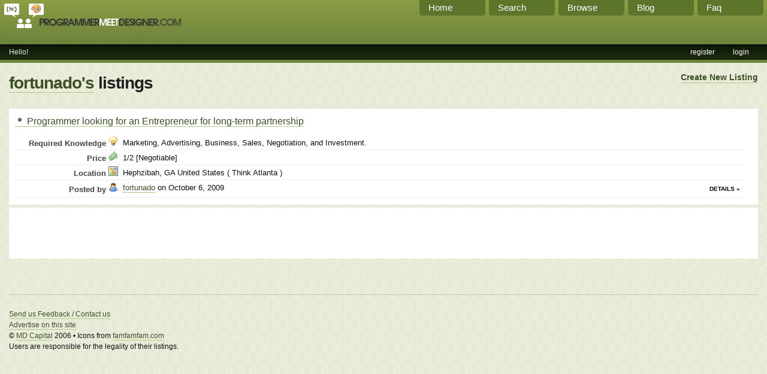

--- FILE ---
content_type: text/html; charset=utf-8
request_url: http://programmermeetdesigner.com/user/listings/fortunado/
body_size: 2072
content:
<!DOCTYPE html PUBLIC "-//W3C//DTD XHTML 1.0 Strict//EN"
"http://www.w3.org/TR/xhtml1/DTD/xhtml1-strict.dtd">
<html>
<head>
	<title>fortunado's listings - ProgrammerMeetDesigner - where web developers find web designers</title>
	<base href="http://programmermeetdesigner.com/" />
	<link rel="stylesheet" type="text/css" href="template/style.css" />
	<link rel="alternate" type="application/rss+xml" title="Latest listings in RSS" href="rss.php" />
	<link rel="shortcut icon" href="favicon.ico" />

 	<script type="text/javascript" src="etc/script.js"></script>

<meta name="description" content="This is a site for programmers, web developers, designers, entrepreneurs and writers to find each other and work together to create websites that look and function great." />
<meta name="keywords" content="Find programmers, find designers, web developers, freelance programmers, web development, graphic designers, writers, computer programmers, designers, graphic design, entrepreneurs, banner design, web design, freelance designer, outsource jobs, ajax programmers, outsource programming, outsource jobs, programming jobs, html programming, software, website design, programmer, programmers, coder, c programming, coders, php, javascript, vb, c++, c#, content writer, java programmer, web designers, freelance programmer, SEO, perl, cgi, mysql, ajax developers, php script, web 2.0, flash developers, adobe, flash, design, webmaster, programmers" />
</head>
<body>
	<div id="top">
		<div id="staticnav">
			<a href="/page/faq">Faq</a>
			<a href="/blog">Blog</a>
			<a href="/listing/tags">Browse</a>
			<a href="/search">Search</a>
			<a href="/">Home</a>
		</div>
	
		<a href="/"><img src="template/logo.png" alt="ProgrammerMeetDesigner.com" /></a>
		<ul id="navigation">
			<li style='float: right; '><a href='user/login'>login</a></li>
<li style='float: right; '><a href='user/register'>register</a></li>
<li >Hello!</li>
		</ul>
	</div>

	<div id="main">
			<div id='content'>
				<a href='/listing/add' style='float: right'><strong>Create New Listing</strong></a>
				<h1><a href='http://programmermeetdesigner.com/user/profile/fortunado/'>fortunado's</a> listings</h1>
				<ol class='listings'><li>
						<div style='float: right'> </div>
						<h3><a href='listing/view/3964'><img src='/template/bullet_black.png' alt='' /> 
						Programmer looking for an Entrepreneur for long-term partnership</a></h3>
						<table>
							<tr><th valign='top'>Required Knowledge
							 <img src='/template/knowledge.png' alt='' /></th><td>
							 <p class='nowhitespace'>Marketing, Advertising, Business, Sales, Negotiation, and Investment.</p></td></tr>
							<tr><th>Price
 							<img src='/template/money.png' alt='' /></th><td>1/2 [Negotiable]</td></tr>
							<tr><th>Location
							<img src='/template/map.png' alt='' /></th><td>Hephzibah, GA United States ( Think Atlanta )</td></tr>
							<tr><th>Posted by
 							<img src='/template/user.png' alt='' /></th><td><a href='listing/view/3964' class='details'>Details &#187;</a> <a href='/user/profile/fortunado/'>fortunado</a> on October 6, 2009
							</td></tr>
							
						</table>
						</li>

				<li><script type="text/javascript"><!--
     google_ad_client = "pub-2509925308986042";
     google_ad_width = 468;
     google_ad_height = 60;
     google_ad_format = "468x60_as";
     google_ad_type = "text";
     //2006-11-15: pmd, pmd after first listing
     google_ad_channel = "1450085488";
     google_color_border = "FFFFFF";
     google_color_bg = "FFFFFF";
     google_color_link = "7e9077";
     google_color_text = "555555";
     google_color_url = "666666";
     //--></script>
     <script type="text/javascript" src="http://pagead2.googlesyndication.com/pagead/show_ads.js">
     </script></li>
				</ol>
				</div>			<div id="footer">
			<script type="text/javascript"><!--
google_ad_client = "pub-2509925308986042";
google_ad_output = "textlink";
google_ad_format = "ref_text";
google_cpa_choice = "CAAQ3KfzygIaCNJbQ5r5YiDXKKjntoQBMAA";
google_ad_channel = "2455405676";
//-->
</script>
<script type="text/javascript" src="http://pagead2.googlesyndication.com/pagead/show_ads.js">
</script><br />
			<a href="feedback">Send us Feedback / Contact us</a><br />
			<a href="page/advertise">Advertise on this site</a><br />
			&copy; <a href="http://mdcptl.com">MD Capital</a> 2006 &bull; Icons from <a href="http://famfamfam.com">famfamfam.com</a><br />
			Users are responsible for the legality of their listings.
			</div>
	</div>

<!-- Start of StatCounter Code -->
<script type="text/javascript">
var sc_project=2892770; 
var sc_invisible=0; 
var sc_partition=29; 
var sc_security="3c425217"; 
</script>

<script type="text/javascript" src="http://www.statcounter.com/counter/counter_xhtml.js"></script><noscript><div class="statcounter"><a class="statcounter" href="http://www.statcounter.com/"><img class="statcounter" src="http://c30.statcounter.com/2892770/0/3c425217/0/" alt="hit counter script" /></a></div></noscript>
<!-- End of StatCounter Code -->


<script src="http://www.google-analytics.com/urchin.js" type="text/javascript">
</script>
<script type="text/javascript">
_uacct = "UA-2503370-1";
urchinTracker();
</script>
</body>
</html>

--- FILE ---
content_type: text/html; charset=utf-8
request_url: https://www.google.com/recaptcha/api2/aframe
body_size: 270
content:
<!DOCTYPE HTML><html><head><meta http-equiv="content-type" content="text/html; charset=UTF-8"></head><body><script nonce="MP8TZEV2KAZhoNwzKb0TyQ">/** Anti-fraud and anti-abuse applications only. See google.com/recaptcha */ try{var clients={'sodar':'https://pagead2.googlesyndication.com/pagead/sodar?'};window.addEventListener("message",function(a){try{if(a.source===window.parent){var b=JSON.parse(a.data);var c=clients[b['id']];if(c){var d=document.createElement('img');d.src=c+b['params']+'&rc='+(localStorage.getItem("rc::a")?sessionStorage.getItem("rc::b"):"");window.document.body.appendChild(d);sessionStorage.setItem("rc::e",parseInt(sessionStorage.getItem("rc::e")||0)+1);localStorage.setItem("rc::h",'1768907473910');}}}catch(b){}});window.parent.postMessage("_grecaptcha_ready", "*");}catch(b){}</script></body></html>